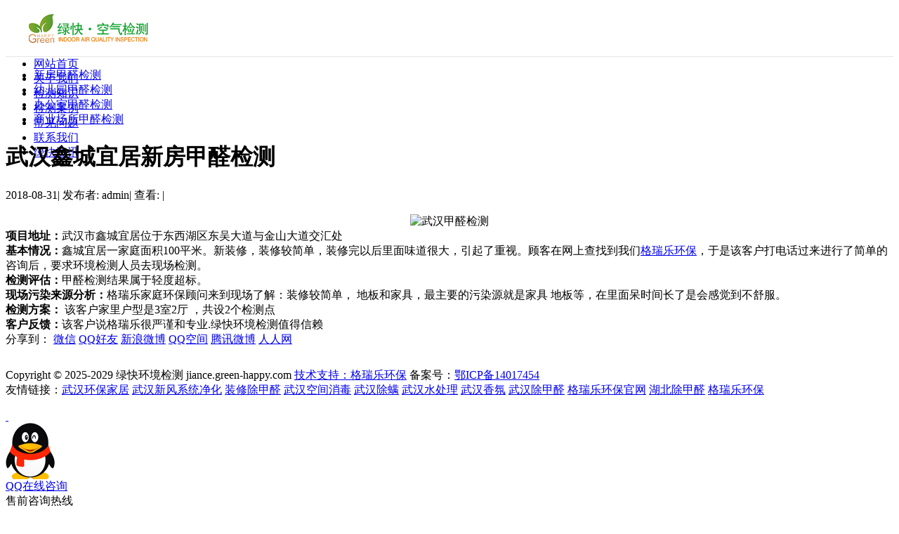

--- FILE ---
content_type: text/html
request_url: https://jiance.green-happy.com/jcal/xfjqjc/144.html
body_size: 4916
content:
<!DOCTYPE html PUBLIC "-//W3C//DTD XHTML 1.0 Transitional//EN" "http://www.w3.org/TR/xhtml1/DTD/xhtml1-transitional.dtd">
<html xmlns="http://www.w3.org/1999/xhtml">
<head>
<meta http-equiv="Content-Type" content="text/html; charset=utf-8" />
<title>武汉鑫城宜居新房甲醛检测_武汉甲醛检测</title>
<meta name="keywords" content="武汉甲醛检测" />
<meta name="description" content="武汉鑫城宜居新房甲醛检测项目介绍" />
<meta http-equiv="X-UA-Compatible" content="IE=edge, chrome=1">
<link rel="stylesheet" type="text/css" href="/style/css/style_2_common.css" />
<link rel="stylesheet" type="text/css" href="/style/css/style_2_portal_view.css" />
<script src="/style/js/common.js" type="text/javascript"></script>
<script src="/style/js/jquery-1.7.2.js" type="text/javascript"></script>
<script src="/style/js/pace.js" type="text/javascript"></script>
<link href="/style/css/style.css" rel="stylesheet" type="text/css" />
<meta http-equiv="mobile-agent" content="format=xhtml;url=/m/view.php?aid=144">
<script type="text/javascript">if(window.location.toString().indexOf('pref=padindex') != -1){}else{if(/AppleWebKit.*Mobile/i.test(navigator.userAgent) || (/MIDP|SymbianOS|NOKIA|SAMSUNG|LG|NEC|TCL|Alcatel|BIRD|DBTEL|Dopod|PHILIPS|HAIER|LENOVO|MOT-|Nokia|SonyEricsson|SIE-|Amoi|ZTE/.test(navigator.userAgent))){if(window.location.href.indexOf("?mobile")<0){try{if(/Android|Windows Phone|webOS|iPhone|iPod|BlackBerry/i.test(navigator.userAgent)){window.location.href="/m/view.php?aid=144";}else if(/iPad/i.test(navigator.userAgent)){}else{}}catch(e){}}}}</script>
</head>
<body id="nv_portal" class="pg_view">
<div id="append_parent"></div>
<div id="ajaxwaitid"></div>
<div id="toptb" class="cl" style="display:none;"> </div>
<div id="hd" style="background:#FFF; height:60px; border-bottom:1px solid #E6E6E6; ">
  <div class="clear"></div>
  <div id="week_nav">
    <div class="wk_navwp">
      <div class="wk_lonav">
        <div class="wk_logo">
          <h2><a href="/" title=""><img src="/style/images/logo.png" alt="" border="0" /></a></h2>
        </div>
        <div class="wk_inav">
          <ul class="nav">
            <li><a href="/">网站首页</a></li>
            
            <li><a href="/about/" >关于我们</a></li>
            
            <li><a href="/jczs/" >检测知识</a></li>
            
            <li><a href="/jcal/" >检测案例</a></li>
            
            <li><a href="/wenti/" >常见问题</a></li>
            
            <li><a href="/contact/" >联系我们</a></li>
            
            <li><a href="/zixun/" >绿快资讯</a></li>
            
          </ul>
        </div>
      </div>
      
    </div>
  </div>
</div>

<div id="mu" class="cl">
  <div class="wp"> </div>
</div>
<script src="/style/js/week_nav.js" type="text/javascript"></script>
<div id="wp" class="wp"> 
  
<script src="/style/js/forum_viewthread.js" type="text/javascript"></script> 
<script type="text/javascript">zoomstatus = parseInt(1), imagemaxwidth = '600', aimgcount = new Array();</script>

<style>

.ct2 { border:0; padding-bottom:30px;} 

.vw .d img { max-width:1160px; }

.ie6 .vw .d img { width: expression(this.width > 1160 ? 1160:true); }

</style>
  
</div>
<div class="wk_news_box">
  <div class="wk_portalhead_bg">
    <ul>
      
      <li><a href="/jcal/xfjqjc/" title="新房甲醛检测" >新房甲醛检测</a></li>
      
      <li><a href="/jcal/yeyjqjc/" title="幼儿园甲醛检测" >幼儿园甲醛检测</a></li>
      
      <li><a href="/jcal/bgsjqjc/" title="办公室甲醛检测" >办公室甲醛检测</a></li>
      
      <li><a href="/jcal/sycsjqjc/" title="商业场所甲醛检测" >商业场所甲醛检测</a></li>
      
    </ul>
    <div class="clear"></div>
  </div>
  <div class="clear"></div>
  <h1 class="ph">武汉鑫城宜居新房甲醛检测</h1>
  <p class="xg1">2018-08-31<span class="pipe">|</span> 发布者: admin<span class="pipe">|</span> 查看: <em id="_viewnum"><script src="/plus/count.php?view=yes&aid=144&mid=2" type='text/javascript' language="javascript"></script></em><span class="pipe">|</span> </p>
</div>
<div class="clear"></div>
<div class="wk_ymbg">
  <div id="wp" class="wp">
    <div class="wp"> 
      
      <!--[diy=diy1]-->
      <div id="diy1" class="area"></div>
      <!--[/diy]--> 
      
    </div>
    <div id="ct" class="ct2 wp cl">
      <div class="clear"></div>
      <div class="bm vw">
        <div class="h hm wk_hm"> </div>
        
        <!--[diy=diysummarytop]-->
        <div id="diysummarytop" class="area"></div>
        <!--[/diy]--> 
        
        <!--[diy=diysummarybottom]-->
        <div id="diysummarybottom" class="area"></div>
        <!--[/diy]-->
        
        <div class="d"> 
          
          <!--[diy=diycontenttop]-->
          <div id="diycontenttop" class="area"></div>
          <!--[/diy]-->
          
          <table cellpadding="0" cellspacing="0" class="vwtb">
            <tr>
              <td id="article_content">
              <div style="text-align: center;">
	<img alt="武汉甲醛检测" src="/uploads/allimg/180315/2-1P315155600537.jpg" style="width: 760px; height: 440px;" /></div>
<strong>项目地址：</strong>武汉市鑫城宜居位于东西湖区东吴大道与金山大道交汇处<br />
<strong>基本情况：</strong>鑫城宜居一家庭面积100平米。新装修，装修较简单，装修完以后里面味道很大，引起了重视。顾客在网上查找到我们<a href="http://www.green-happy.com/">格瑞乐环保</a>，于是该客户打电话过来进行了简单的咨询后，要求环境检测人员去现场检测。<br />
<strong>检测评估：</strong>甲醛检测结果属于轻度超标。<br />
<strong>现场污染来源分析：</strong>格瑞乐家庭环保顾问来到现场了解：装修较简单， 地板和家具，最主要的污染源就是家具 地板等，在里面呆时间长了是会感觉到不舒服。<br />
<strong>检测方案：</strong>&nbsp;该客户家里户型是3室2厅 ，共设2个检测点<br />
<strong>客户反馈：</strong>该客户说格瑞乐很严谨和专业.绿快环境检测值得信赖<br />

              </td>
            </tr>
          </table>
          
          <!--[diy=diycontentbottom]-->
          <div id="diycontentbottom" class="area"></div>
          <!--[/diy]--> 
          
          <script src="/style/js/home.js" type="text/javascript"></script> 
          
          <!--[diy=diycontentclickbottom]-->
          <div id="diycontentclickbottom" class="area"></div>
          <!--[/diy]--> 
          
        </div>
        <div class="clear"></div>
        <div class="week_share">
          <div class="bdsharebuttonbox"><a class="ishare">分享到：</a> <a href="#" class="bds_weixin" data-cmd="weixin" title="分享到： 微信">微信</a> <a href="#" class="bds_sqq" data-cmd="sqq" title="分享到： QQ好友">QQ好友</a> <a href="#" class="bds_tsina" data-cmd="tsina" title="分享到： 新浪微博">新浪微博</a> <a href="#" class="bds_qzone" data-cmd="qzone" title="分享到： QQ空间">QQ空间</a> <a href="#" class="bds_tqq" data-cmd="tqq" title="分享到： 腾讯微博">腾讯微博</a> <a href="#" class="bds_renren" data-cmd="renren" title="分享到： 人人网">人人网</a> </div>
          <script>window._bd_share_config={"common":{"bdSnsKey":{},"bdText":"","bdMini":"2","bdMiniList":false,"bdPic":"","bdStyle":"1","bdSize":"16"},"share":{"bdSize":16}};with(document)0[(getElementsByTagName('head')[0]||body).appendChild(createElement('script')).src='http://bdimg.share.baidu.com/static/api/js/share.js?v=89860593.js?cdnversion='+~(-new Date()/36e5)];</script> 
        </div>
        <div class="clear"></div>
      </div>
      
      <!--[diy=diycontentrelatetop]-->
      <div id="diycontentrelatetop" class="area"></div>
      <!--[/diy]--><!--[diy=diycontentrelate]-->
      <div id="diycontentrelate" class="area"></div>
      <!--[/diy]--> 
      
      <!--[diy=diycontentcomment]-->
      <div id="diycontentcomment" class="area"></div>
      <!--[/diy]--> 
      
    </div>
  </div>
  <div class="clear"></div>
  
  <div class="wp mtn"> 
    
    <!--[diy=diy3]-->
    <div id="diy3" class="area"></div>
    <!--[/diy]--> 
    
  </div>
  <input type="hidden" id="portalview" value="1">
</div>

<div id="wk_ft">
  <div class="section fp-auto-height">
  <div class="wk_footer_side">
    <div class="wk_footer">Copyright © 2025-2029 绿快环境检测 jiance.green-happy.com <a title="baidu" href="http://www.adminbuy.cn" target="_blank">技术支持：格瑞乐环保</a> 备案号：<a href="http://www.miitbeian.gov.cn/" target="_blank" title="鄂ICP备14017454">鄂ICP备14017454</a> <br />
      友情链接：<a href='http://jiaju.green-happy.com' target='_blank'>武汉环保家居</a> <a href='http://xinfeng.green-happy.com' target='_blank'>武汉新风系统净化</a> <a href='https://zx.grlhb.cn' target='_blank'>装修除甲醛</a> <a href='http://xiaodu.green-happy.com' target='_blank'>武汉空间消毒</a> <a href='http://chuman.green-happy.com' target='_blank'>武汉除螨</a> <a href='http://scl.green-happy.com' target='_blank'>武汉水处理</a> <a href='http://xiangfen.green-happy.com' target='_blank'>武汉香氛</a> <a href='http://chujiaquan.green-happy.com' target='_blank'>武汉除甲醛</a> <a href='http://www.green-happy.com' target='_blank'>格瑞乐环保官网</a> <a href='https://www.grlhb.com/' target='_blank'>湖北除甲醛</a> <a href='http://www.grlhb.cn' target='_blank'>格瑞乐环保</a> </div>
  </div>
</div>
<script>
(function(){
    var bp = document.createElement('script');
    var curProtocol = window.location.protocol.split(':')[0];
    if (curProtocol === 'https') {
        bp.src = 'https://zz.bdstatic.com/linksubmit/push.js';
    }
    else {
        bp.src = 'http://push.zhanzhang.baidu.com/push.js';
    }
    var s = document.getElementsByTagName("script")[0];
    s.parentNode.insertBefore(bp, s);
})();
</script>


</div>
</div>
<ul id="scbar_type_menu" class="p_pop" style="display: none;">
</ul>

<link href="/style/css/service.css" rel="stylesheet" type="text/css" />
<link href="/style/css/service.css" rel="stylesheet" type="text/css" />
<div class="main-im">
  <div id="open_im" class="open-im"> </div>
  <div class="im_main" id="im_main">
    <div id="close_im" class="close-im"><a href="javascript:void(0);" title="点击关闭"> </a></div>
    <a href="http://wpa.qq.com/msgrd?v=3&uin=VX:18062578216&site=qq&menu=yes" target="_blank" class="im-qq qq-a" title="在线QQ客服">
    <div class="qq-container"></div>
    <div class="qq-hover-c"><img class="img-qq" src="/style/images/qq.png"></div>
    <span>QQ在线咨询</span> </a>
    <div class="im-tel">
      <dt>售前咨询热线</dt>
      <dt class="tel-num">027-84598786</dt>
      <dt>售后服务热线</dt>
      <dt class="tel-num">18062578216</dt>
    </div>
    <div class="im-footer" style="position:relative">
      <div class="weixing-container">
        <div class="weixing-show">
          <div class="weixing-txt">微信扫一扫<br>
            关注我们<br>
            获取更多精彩风格</div>
          <img class="weixing-ma" src="/style/images/weixin.jpg">
          <div class="weixing-sanjiao"></div>
          <div class="weixing-sanjiao-big"></div>
        </div>
      </div>
      <div class="go-top"><a href="#" title="返回顶部"></a> </div>
      <div style="clear:both"></div>
    </div>
  </div>
</div>
<script type="text/javascript">

PTM(document).ready(function(){

PTM('#close_im').bind('click',function(){

PTM('#main-im').css("height","0");

PTM('#im_main').hide();

PTM('#open_im').show();

});

PTM('#open_im').bind('click',function(e){

PTM('#main-im').css("height","272");

PTM('#im_main').show();

PTM(this).hide();

});



PTM(".weixing-container").bind('mouseenter',function(){

PTM('.weixing-show').show();

})

PTM(".weixing-container").bind('mouseleave',function(){        

PTM('.weixing-show').hide();

});

});

</script> 
<script src="/style/js/home.js" type="text/javascript"></script>
<div id="scrolltop"> <span hidefocus="true"><a title="返回顶部" onclick="window.scrollTo('0','0')" class="scrolltopa" ><b>返回顶部</b></a></span> </div>
<script type="text/javascript">_attachEvent(window, 'scroll', function () { showTopLink(); });checkBlind();</script>
<div id="discuz_tips" style="display:none;"></div>
<script src="/style/js/discuz_tips.js" type="text/javascript" charset="UTF-8"></script>
<script>
(function(){
    var bp = document.createElement('script');
    var curProtocol = window.location.protocol.split(':')[0];
    if (curProtocol === 'https') {
        bp.src = 'https://zz.bdstatic.com/linksubmit/push.js';
    }
    else {
        bp.src = 'http://push.zhanzhang.baidu.com/push.js';
    }
    var s = document.getElementsByTagName("script")[0];
    s.parentNode.insertBefore(bp, s);
})();
</script>
<script type='text/javascript' src='/js/bodyth.js'></script>
</body>
</html>
